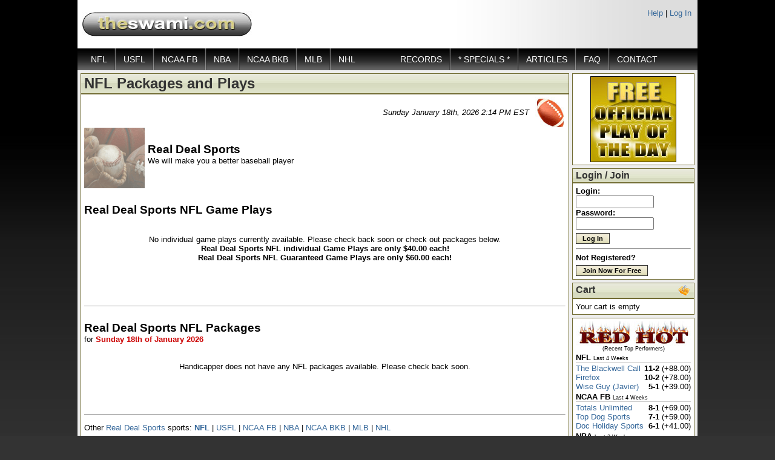

--- FILE ---
content_type: text/html
request_url: https://www.theswami.com/pages/buypick.php?hid=1819&cid=1
body_size: 8175
content:











<!DOCTYPE html PUBLIC "-//W3C//DTD XHTML 1.0 Transitional//EN" "http://www.w3.org/TR/xhtml1/DTD/xhtml1-transitional.dtd">
<html xmlns="http://www.w3.org/1999/xhtml">
<head>
<meta http-equiv="Content-Type" content="text/html; charset=utf-8" />
<link href="/css/global.css" rel="stylesheet" type="text/css" />
<link href="/css/jquery-ui/smoothness/jquery-ui-1.7.2.custom.css" rel="stylesheet" type="text/css" />	
<title>Plays and Packages by Category and Handicapper</title>
<!-- Load most recent version of jquery 1.x -->
<!--script type="text/javascript" src="https://ajax.googleapis.com/ajax/libs/jquery/1/jquery.min.js"></script-->
<script type="text/javascript" src="https://ajax.googleapis.com/ajax/libs/jquery/1.3.2/jquery.min.js"></script> 
<script type="text/javascript" src="https://ajax.googleapis.com/ajax/libs/jqueryui/1.7.2/jquery-ui.min.js"></script>
<script type="text/javascript" src="/scripts/qtip/jquery.qtip-1.0.0-rc3.min.js"></script>
<script>
if ((typeof jQuery != 'undefined') && (typeof jQuery.fn.dialog != 'undefined')) {

$(document).ready(function(){
	$("#ajaxWin").dialog({
	autoOpen: false,
	modal: true,
	height: 200,
	width: 350,
	resizable: false,
	draggable: false,
	buttons: { "Ok": function() { $(this).dialog("close"); } }
	});

	$("input[name=submitpackagepurchaseXXX]").click(function(e) {
		e.preventDefault();   

		var thebutton = $(this);	

		$.ajax({	
		type: "POST",
		url: "/ajax/cartaction.php",
		data: 'mpkgid='+encodeURIComponent(thebutton.attr("id").substr(3)),	
		dataType: 'json',	// expecting json
		beforeSend: function(x){$("#ajaxWin").html('<div style="margin: 20px auto; text-align: center;"><img src="/images/ajax_loader_sm.gif" width="16" height="16" border="0"> Adding Item to Cart</div>').dialog('open');},	// showing the loading gif
		success: function(msg){
	
			if(parseInt(msg.status)!=1)
			{
				$("#ajaxWin").html('<div style="margin: 20px auto; text-align: center;">Error Adding Item To Cart<br />' + msg.errorstr + '</div>');
				return false;	
			}
			else
			{
				var tmpcnt = ($('#cart_package_count').html()-0) > 0 ? ($('#cart_package_count').html() -0) : 0;
				var tmpprice = ($('#ppa_'+thebutton.attr("id").substr(3)).html()-0) > 0 ? ($('#ppa_'+thebutton.attr("id").substr(3)).html() -0) : 0;
				var tmptot = ($('#cart_total').html()-0) > 0 ? ($('#cart_total').html() -0) : 0;
				if ($('#cart_details').html().indexOf('Your cart is empty') >= 0) { 
					var tmphtml = '';
					tmphtml += '<div style="width: 115px; float: left;">Packages in cart:</div><div style="width: 70px; float: right; text-align: right;"><span id="cart_package_count">'+1+'</span></div><br style="clear: both"/>';
					tmphtml += '<div style="width: 115px; float: left;">Plays in cart:</div><div style="width: 70px; float: right; text-align: right;"><span id="cart_pick_count">0</span></div><br style="clear: both"/>';
					tmphtml += '<div style="width: 115px; float: left;">Total:</div><div style="width: 70px; float: right; text-align: right;">$<span id="cart_total">'+tmpprice+'</span></div><br style="clear: both"/>';
					tmphtml += '<div align="center" style="text-align: center;"><input type="button" value="View Cart" class="sysbuttonsm" onclick="window.location=\'/pages/cart.php\'"/></div>';
					$('#cart_details').html(tmphtml);
				} else { 
					$('#cart_package_count').html(tmpcnt + 1);
					$('#cart_total').html(Number(tmptot + tmpprice).toFixed(2));
				}
				
				thebutton.unbind('click');
				thebutton.bind('click', function(){return false;});
				if (thebutton.hasClass('purchasebutton')) thebutton.removeClass('purchasebutton');
				thebutton.addClass('sysbutton');
				thebutton.val('Package In Cart');
				$("#ajaxWin").html('<div style="margin: 20px auto; text-align: center;">Item Added to Cart Successfully</div>');
				//$("#ajaxWin").dialog('close');	
			}
	
	
		},
		error: function() {
			window.location("/pages/buypickitem.php?mpkgid="+thebutton.attr("id").substr(3)); //mpkgid[]
		}
		});

	});
	//$("#form_games").submit(function(e) {
	$("#form_games input[name=submitgamepurchaseXXX]").click(function(e) {
		e.preventDefault();   

		var thebutton = $(this);	

		$.ajax({	
		type: "POST",
		url: "/ajax/cartaction.php",
		data: 'pid='+encodeURIComponent(thebutton.attr("id").substr(3)),	
		dataType: 'json',	// expecting json
		beforeSend: function(x){$("#ajaxWin").html('<div style="margin: 20px auto; text-align: center;"><img src="/images/ajax_loader_sm.gif" width="16" height="16" border="0"> Adding Item to Cart</div>').dialog('open');},	// showing the loading gif
		success: function(msg){
	
			if(parseInt(msg.status)!=1)
			{
				$("#ajaxWin").html('<div style="margin: 20px auto; text-align: center;">Error Adding Item To Cart<br />' + msg.errorstr + '</div>');
				return false;	
			}
			else
			{
				var tmpcnt = ($('#cart_pick_count').html()-0) > 0 ? ($('#cart_pick_count').html() -0) : 0;
				var tmpprice = ($('#hc_pick_price').html()-0) > 0 ? ($('#hc_pick_price').html() -0) : 0;
				var tmptot = ($('#cart_total').html()-0) > 0 ? ($('#cart_total').html() -0) : 0;
				if ($('#cart_details').html().indexOf('Your cart is empty') >= 0) { 
					var tmphtml = '';
					tmphtml += '<div style="width: 115px; float: left;">Packages in cart:</div><div style="width: 70px; float: right; text-align: right;"><span id="cart_package_count">0</span></div><br style="clear: both"/>';
					tmphtml += '<div style="width: 115px; float: left;">Plays in cart:</div><div style="width: 70px; float: right; text-align: right;"><span id="cart_pick_count">'+1+'</span></div><br style="clear: both"/>';
					tmphtml += '<div style="width: 115px; float: left;">Total:</div><div style="width: 70px; float: right; text-align: right;">$<span id="cart_total">'+tmpprice+'</span></div><br style="clear: both"/>';
					tmphtml += '<div align="center" style="text-align: center;"><input type="button" value="View Cart" class="sysbuttonsm" onclick="window.location=\'/pages/cart.php\'"/></div>';
					$('#cart_details').html(tmphtml);
				} else { 
					$('#cart_pick_count').html(tmpcnt + 1);
					$('#cart_total').html(Number(tmptot + tmpprice).toFixed(2));
				}
				
				thebutton.unbind('click');
				thebutton.bind('click', function(){return false;});
				//thebutton.parent().replaceWith('&nbsp;')
				if (thebutton.hasClass('purchasebutton')) thebutton.removeClass('purchasebutton');
				thebutton.addClass('sysbutton');
				thebutton.val('Play In Cart');
				$("#ajaxWin").html('<div style="margin: 20px auto; text-align: center;">Item Added to Cart Successfully</div>');
				//$("#ajaxWin").dialog('close');	
			}
	
	
		},
		error: function() {
			window.location("/pages/buypickitem.php?pid="+thebutton.attr("id").substr(3)); //pid[]
		}
		});

	});
	
	$("form[name=form_packages]").submit(function() { //form.form_packages_add
		//e.preventDefault();   
	try {
		var pkgID = $("input[name=mpkgid]", this).val();   
		var thebutton = $("input[name=submitpackagepurchase]", this);
		thebutton.fadeTo(500, 0.3);	
		//thebutton.after('<img src="/images/ajax_loader_sm.gif" width="16" height="16" border="0">');
		var btntil = $('<img src="/images/ajax_loader_sm.gif" width="16" height="16" border="0">').insertAfter(thebutton);
		//var thebuttonclone = $(this).clone(true); //$('<div>').append( this.clone(true) ).html(); //$(this).clone(true);
		//thebutton.replaceWith('<img src="/images/ajax_loader_sm.gif" width="16" height="16" border="0">')
			
		//beforeSend: function(x){$("#ajaxWin").html('<div style="margin: 20px auto; text-align: center;"><img src="/images/ajax_loader_sm.gif" width="16" height="16" border="0"> Adding Item to Cart</div>').dialog('open');},	// showing the loading gif
		$.ajax({	
		type: "POST",
		url: "/ajax/cartaction.php",
		data: 'mpkgid='+encodeURIComponent(pkgID),	
		dataType: 'json',	// expecting json
		success: function(msg){ 
	
			try {
			
				if(parseInt(msg.status)==-1)
				{
					$("#ajaxWin").html('<div style="margin: 20px auto; text-align: center;">Error Adding Item To Cart<br />' + msg.errorstr + '</div>').dialog('open');
					//thebutton.next().remove();
					btntil.remove();
					thebutton.fadeTo(500, 1.0);	
					return false;	
				}
				else
				{
					if (parseInt(msg.status)==1) 
					{ 
						//var tmpprice = ($('#ppa_'+thebutton.attr("id").substr(3)).html()-0) > 0 ? ($('#ppa_'+thebutton.attr("id").substr(3)).html() -0) : 0;
						if ($('#cart_details') && $('#cart_details').html().indexOf('Your cart is empty') >= 0) { 
							var tmpprice = (msg.price-0) > 0 ? (msg.price -0) : 0;
							var tmphtml = '';
							tmphtml += '<div style="width: 115px; float: left;">Packages in cart:</div><div style="width: 70px; float: right; text-align: right;"><span id="cart_package_count">'+1+'</span></div><br style="clear: both"/>';
							tmphtml += '<div style="width: 115px; float: left;">Plays in cart:</div><div style="width: 70px; float: right; text-align: right;"><span id="cart_pick_count">0</span></div><br style="clear: both"/>';
							tmphtml += '<div style="width: 115px; float: left;">Total:</div><div style="width: 70px; float: right; text-align: right;">$<span id="cart_total">'+Number(tmpprice).toFixed(2)+'</span></div><br style="clear: both"/>';
							tmphtml += '<div align="center" style="text-align: center;"><input type="button" value="View Cart" class="sysbuttonsm" onclick="window.location=\'/pages/cart.php\'"/></div>';
							$('#cart_details').html(tmphtml);
						} else { 
							var tmpcnt = ($('#cart_package_count').html()-0) > 0 ? ($('#cart_package_count').html() -0) : 0;
							var tmpprice = (msg.price-0) > 0 ? (msg.price -0) : 0;
							var tmptot = ($('#cart_total').html()-0) > 0 ? ($('#cart_total').html() -0) : 0;
							$('#cart_package_count').html(tmpcnt + 1);
							$('#cart_total').html(Number(tmptot + tmpprice).toFixed(2));
						}
					}
					
					//thebutton.next().remove();
					btntil.remove();
					thebutton.unbind('click');
					thebutton.bind('click', function(){window.location='/pages/cart.php';return false;});
					//thebutton.parent().replaceWith('&nbsp;')
					if (thebutton.hasClass('purchasebutton')) thebutton.removeClass('purchasebutton');
					thebutton.addClass('sysbutton');
					thebutton.val('Package Added - Click To View Cart');
					thebutton.fadeTo(500, 1.0);	
					//$("#ajaxWin").html('<div style="margin: 20px auto; text-align: center;">Item Added to Cart Successfully</div>');
					//$("#ajaxWin").dialog('close');	
				}
	
			}  catch(err) {
				alert('An error occurred but the item is in your cart.\nPlease report this error.');
			}

		},
		error: function() { 
			alert('A call error occurred.\nPlease check if item is in your cart.\nPlease report this error.');
			window.location("/pages/buypickitem.php?mpkgid="+pkgID); //pid[]
		}
		});
		return false;
	}  catch(err) {
		alert('An submission error occurred.\nPlease report this error.');
		window.location("/pages/buypickitem.php?mpkgid="+pkgID); //pid[]
	}
	});

	$("#form_games .submitgamepurchasecontainer").css('display', 'block');
	$("#form_games input[name=submitgamepurchase]").click(function(e) {
		e.preventDefault();   
	try {
		var thebutton = $(this);
		thebutton.fadeTo(500, 0.3);	
		var btntil = $('<img src="/images/ajax_loader_sm.gif" width="16" height="16" border="0">').insertAfter(thebutton);
		var gty = '';
		if (thebutton.attr("id").substr(0,3) == 'gpg') gty = '&pgty=1';
			
		//beforeSend: function(x){$("#ajaxWin").html('<div style="margin: 20px auto; text-align: center;"><img src="/images/ajax_loader_sm.gif" width="16" height="16" border="0"> Adding Item to Cart</div>').dialog('open');},	// showing the loading gif
		$.ajax({	
		type: "POST",
		url: "/ajax/cartaction.php",
		data: 'pid='+encodeURIComponent(thebutton.attr("id").substr(4))+gty,	
		dataType: 'json',	// expecting json
		success: function(msg){
	
			try {

				if (parseInt(msg.status)==-1)
				{
					$("#ajaxWin").html('<div style="margin: 20px auto; text-align: center;">Error Adding Item To Cart<br />' + msg.errorstr + '</div>').dialog('open');
					//thebutton.next().remove();
					btntil.remove();
					thebutton.fadeTo(500, 1.0);	
					return false;	
				}
				else
				{
					if (parseInt(msg.status)==1) 
					{ 
						//var tmpprice = ($('#hc_pick_price').html()-0) > 0 ? ($('#hc_pick_price').html() -0) : 0;
						if ($('#cart_details').html().indexOf('Your cart is empty') >= 0) { 
							var tmpprice = (msg.price-0) > 0 ? (msg.price -0) : 0;
							var tmphtml = '';
							tmphtml += '<div style="width: 115px; float: left;">Packages in cart:</div><div style="width: 70px; float: right; text-align: right;"><span id="cart_package_count">0</span></div><br style="clear: both"/>';
							tmphtml += '<div style="width: 115px; float: left;">Plays in cart:</div><div style="width: 70px; float: right; text-align: right;"><span id="cart_pick_count">'+1+'</span></div><br style="clear: both"/>';
							tmphtml += '<div style="width: 115px; float: left;">Total:</div><div style="width: 70px; float: right; text-align: right;">$<span id="cart_total">'+Number(tmpprice).toFixed(2)+'</span></div><br style="clear: both"/>';
							tmphtml += '<div align="center" style="text-align: center;"><input type="button" value="View Cart" class="sysbuttonsm" onclick="window.location=\'/pages/cart.php\'"/></div>';
							$('#cart_details').html(tmphtml);
						} else { 
							var tmpcnt = ($('#cart_pick_count').html()-0) > 0 ? ($('#cart_pick_count').html() -0) : 0;
							var tmpprice = (msg.price-0) > 0 ? (msg.price -0) : 0;
							var tmptot = ($('#cart_total').html()-0) > 0 ? ($('#cart_total').html() -0) : 0;
							$('#cart_pick_count').html(tmpcnt + 1);
							$('#cart_total').html(Number(tmptot + tmpprice).toFixed(2));
						}
					}
					
					//thebutton.next().remove();
					btntil.remove();
					if (thebutton.attr("id").substr(0,3) == 'gpg')
						$('#gpr_'+thebutton.attr("id").substr(4)).remove();
					else
						$('#gpg_'+thebutton.attr("id").substr(4)).remove();
					thebutton.unbind('click');
					thebutton.bind('click', function(){window.location='/pages/cart.php';return false;});
					if (thebutton.hasClass('purchasebutton')) thebutton.removeClass('purchasebutton');
					thebutton.addClass('sysbutton');
					thebutton.val('Play Added - Click To View Cart');
					thebutton.fadeTo(500, 1.0);	
					//$("#ajaxWin").html('<div style="margin: 20px auto; text-align: center;">Item Added to Cart Successfully</div>');
					//$("#ajaxWin").dialog('close');	
				}
	
			}  catch(err) {
				alert('An error occurred but the item is in your cart.\nPlease report this error.');
			}

		},
		error: function() {
			alert('A call error occurred.\nPlease check if item is in your cart.\nPlease report this error.');
			if (thebutton.attr("id").substr(0,3) == 'gpg') gty = '&pgty=1';
			window.location("/pages/buypickitem.php?pid="+thebutton.attr("id").substr(4)+gty); //pid[]
		}
		});
		return false;
	}  catch(err) {
		alert('An submission error occurred.\nPlease report this error.');
		if (thebutton.attr("id").substr(0,3) == 'gpg') gty = '&pgty=1';
		window.location("/pages/buypickitem.php?pid="+thebutton.attr("id").substr(4)+gty); //pid[]
	}
	});
	
	$('.iwhybuytbr').qtip({
	   content: 'Purchase this play and it will be released to you at exactly the time and date shown. This play will not show in your released plays list until this time and date. To view your released plays: Go to `My Account` and then `Todays Purchased Plays`.',
	   show: 'mouseover',
	   hide: 'mouseout',
	   style: { 
		name: 'cream' // Inherit from preset style
	   }   
	})
	
});
} //jquery exists
</script>
</head>
<body>
<table width="1024" border="0" cellspacing="0" cellpadding="0" style="margin: 0px auto;">
	<tr style="display: none;">
		<td style="background: #4671fd url(/images/site1-1_02.jpg) top left repeat-x">
			&nbsp;
		</td>
	</tr>
	<tr>
		<td height="80" bgcolor="#FFFFFF" style="background: #FFFFFF url(/images/gradbarticker.jpg) repeat-y scroll right top">
			<table width="100%" border="0" cellspacing="0" cellpadding="0">
				<tr>
					<td width="295">
					<a href="/pages/home.php"><img src="/images/site1-1_09.jpg" width="295" height="60" alt="" border="0" /></a>
					</td>
					<td>&nbsp;</td>
					<td width="550">
					<div style="width: 530px; text-align: right; font-size: 10pt; line-height: 12pt; margin: 2px 10px;">
												<a href="/pages/aboutus.php">Help</a> | <a href="/login.php">Log In</a>
											</div>
					<!--<img src="/images/site1-1_11.jpg" width="566" height="60" alt="" style="float: right;"><br style="clear:both;" />-->
										<div style="width: 530px; height: 35px; border: none; background: transparent; color: #FFFFFF; text-align: center; font-size: 16pt; line-height: 26pt; margin: 0px 10px;">&nbsp;</div>
										</td>
				</tr>
			</table>
 		</td>
	</tr>
</table>
<script>
/*
if (typeof jQuery != 'undefined'){
script = document.createElement('script');
script.type = 'text/javascript';
script.src = 'https://ajax.googleapis.com/ajax/libs/jquery/1.4.2/jquery.min.js';
document.getElementsByTagName('head')[0].addChild(script);
}
*/
</script>
<script>
var site_hc_array = new Array();
site_hc_array.push({ hid: 1840, name: '5-on-5 Sports'});
site_hc_array.push({ hid: 58, name: '70% Computer Plays'});
site_hc_array.push({ hid: 79, name: 'Action Jackson Sports'});
site_hc_array.push({ hid: 18, name: 'Advantage Sports'});
site_hc_array.push({ hid: 1461, name: 'All Star Sports'});
site_hc_array.push({ hid: 2, name: 'Alleghenies Analysis (Donn Wagner)'});
site_hc_array.push({ hid: 82, name: 'BB Documented Plays'});
site_hc_array.push({ hid: 1600, name: 'Big John Lattimere (BIG 12 Expert)/KC  NFL REPORT'});
site_hc_array.push({ hid: 331, name: 'Big Play Power Consensus'});
site_hc_array.push({ hid: 1679, name: 'Blue Book Sports'});
site_hc_array.push({ hid: 67, name: 'Blue Ribbon Sports'});
site_hc_array.push({ hid: 64, name: 'Bo&#039;s Cager Line'});
site_hc_array.push({ hid: 947, name: 'Brian Bitler'});
site_hc_array.push({ hid: 1181, name: 'Centaur Sports'});
site_hc_array.push({ hid: 63, name: 'Chris Moss&#039; One on One Sports'});
site_hc_array.push({ hid: 1011, name: 'Coaches&#039; Consensus'});
site_hc_array.push({ hid: 1015, name: 'Court Justice'});
site_hc_array.push({ hid: 53, name: 'Courtside Junky Sports'});
site_hc_array.push({ hid: 1870, name: 'Dionne D&#039; Amico'});
site_hc_array.push({ hid: 748, name: 'Doc Holiday Sports'});
site_hc_array.push({ hid: 38, name: 'Doc Westwood&#039;s Sports Insight'});
site_hc_array.push({ hid: 597, name: 'Donn Wagner&#039;s Grand Slam Club'});
site_hc_array.push({ hid: 45, name: 'Donn Wagner&#039;s Late Slammers'});
site_hc_array.push({ hid: 74, name: 'Dr. Calhoun'});
site_hc_array.push({ hid: 834, name: 'EA Sargent Sports'});
site_hc_array.push({ hid: 1836, name: 'Face-Off Sports'});
site_hc_array.push({ hid: 430, name: 'Firefox'});
site_hc_array.push({ hid: 1110, name: 'FIVE-IN-WON SPORTS'});
site_hc_array.push({ hid: 1575, name: 'French Pastry'});
site_hc_array.push({ hid: 583, name: 'FULL COURT PRESS'});
site_hc_array.push({ hid: 80, name: 'Gamblin&#039; Gator Sports'});
site_hc_array.push({ hid: 44, name: 'Garry Costley&#039;s Coaching Trends'});
site_hc_array.push({ hid: 76, name: 'Goalrim/Goalpost'});
site_hc_array.push({ hid: 1794, name: 'Golden Rim Sports'});
site_hc_array.push({ hid: 258, name: 'Gridiron Sports Advantage'});
site_hc_array.push({ hid: 1699, name: 'Guru Sports'});
site_hc_array.push({ hid: 78, name: 'Hardball Technology'});
site_hc_array.push({ hid: 1795, name: 'Hoop Insights'});
site_hc_array.push({ hid: 432, name: 'Inside The Puck Line'});
site_hc_array.push({ hid: 103, name: 'J B&#039;s PA Connection'});
site_hc_array.push({ hid: 1858, name: 'Joe D&#039;Amico'});
site_hc_array.push({ hid: 1492, name: 'Joe Dallao&#039;s Sports Report'});
site_hc_array.push({ hid: 60, name: 'King of the Court'});
site_hc_array.push({ hid: 1844, name: 'Line Buster Sports'});
site_hc_array.push({ hid: 1872, name: 'Lords of the Ice'});
site_hc_array.push({ hid: 1540, name: 'Lou Lacerda Sports (LL SPORTS)'});
site_hc_array.push({ hid: 802, name: 'Louisville Slugger'});
site_hc_array.push({ hid: 1171, name: 'Mastermind Sports'});
site_hc_array.push({ hid: 40, name: 'Michael Trapp'});
site_hc_array.push({ hid: 1614, name: 'Mikey Balhan Sports'});
site_hc_array.push({ hid: 52, name: 'Money Makers Sports (Jimmy Rogers)'});
site_hc_array.push({ hid: 65, name: 'Mr. East'});
site_hc_array.push({ hid: 99, name: 'Mr. Pockets'});
site_hc_array.push({ hid: 1841, name: 'Net Jammer Sports'});
site_hc_array.push({ hid: 1621, name: 'Net Profits Sports'});
site_hc_array.push({ hid: 277, name: 'Noble Technology'});
site_hc_array.push({ hid: 1820, name: 'Oddsbreakers'});
site_hc_array.push({ hid: 663, name: 'On The Mark'});
site_hc_array.push({ hid: 42, name: 'Pay Day Sports'});
site_hc_array.push({ hid: 70, name: 'Philadelphia Joe'});
site_hc_array.push({ hid: 992, name: 'Power Plays'});
site_hc_array.push({ hid: 653, name: 'Predictable Patterns'});
site_hc_array.push({ hid: 1108, name: 'Pro Elite Sports'});
site_hc_array.push({ hid: 598, name: 'RBI Sports'});
site_hc_array.push({ hid: 1819, name: 'Real Deal Sports'});
site_hc_array.push({ hid: 608, name: 'Roc Sheridan'});
site_hc_array.push({ hid: 41, name: 'Rocketman Sports'});
site_hc_array.push({ hid: 1264, name: 'ROD (STICK)  STICKLER'});
site_hc_array.push({ hid: 278, name: 'Scoop Davis&#039; Sports Scoop'});
site_hc_array.push({ hid: 903, name: 'Side Action Sports'});
site_hc_array.push({ hid: 57, name: 'Silky Sullivan'});
site_hc_array.push({ hid: 1587, name: 'Slider Sports'});
site_hc_array.push({ hid: 69, name: 'Smart Betting Systems'});
site_hc_array.push({ hid: 1270, name: 'Sports Dimensions'});
site_hc_array.push({ hid: 861, name: 'Sports Formula Plus (Alex Simi)'});
site_hc_array.push({ hid: 1678, name: 'Stat Tracker Sports'});
site_hc_array.push({ hid: 702, name: 'SWAMI XX&#039;s Computer Plays'});
site_hc_array.push({ hid: 37, name: 'Swiss Chocolate Sports'});
site_hc_array.push({ hid: 84, name: 'T. W. Herri Sports'});
site_hc_array.push({ hid: 89, name: 'THE  CARDINAL  TEAM'});
site_hc_array.push({ hid: 1505, name: 'The &#039;R&#039; Factor'});
site_hc_array.push({ hid: 610, name: 'The Analyzer'});
site_hc_array.push({ hid: 336, name: 'The Blackwell Call'});
site_hc_array.push({ hid: 56, name: 'The Call'});
site_hc_array.push({ hid: 104, name: 'The Diamond Play'});
site_hc_array.push({ hid: 1260, name: 'THE DIFFERENCE'});
site_hc_array.push({ hid: 1094, name: 'The Grid Zone'});
site_hc_array.push({ hid: 459, name: 'The Human Factor'});
site_hc_array.push({ hid: 1574, name: 'The Ice Man'});
site_hc_array.push({ hid: 59, name: 'The Insiders'});
site_hc_array.push({ hid: 48, name: 'The Killer Move'});
site_hc_array.push({ hid: 101, name: 'The Play'});
site_hc_array.push({ hid: 757, name: 'The Professional (Winston DeMonte)'});
site_hc_array.push({ hid: 1781, name: 'The Scoring Edge'});
site_hc_array.push({ hid: 83, name: 'The Stat Report'});
site_hc_array.push({ hid: 1343, name: 'The Strike Zone'});
site_hc_array.push({ hid: 429, name: 'The Terrier'});
site_hc_array.push({ hid: 50, name: 'The Ticket'});
site_hc_array.push({ hid: 102, name: 'The Wallace Report'});
site_hc_array.push({ hid: 88, name: 'The Winning Touch (Pierro Masci)'});
site_hc_array.push({ hid: 43, name: 'The Wright Side (I.M. Wright)'});
site_hc_array.push({ hid: 12, name: 'The Z Play'});
site_hc_array.push({ hid: 830, name: 'Tom Franklin&#039;s SPORTSMASTERS'});
site_hc_array.push({ hid: 93, name: 'Tom Law&#039;s Longball Sports'});
site_hc_array.push({ hid: 865, name: 'Top Dog Sports'});
site_hc_array.push({ hid: 62, name: 'Total Pleasure'});
site_hc_array.push({ hid: 49, name: 'Total Sports Solutions'});
site_hc_array.push({ hid: 86, name: 'Totals Unlimited'});
site_hc_array.push({ hid: 266, name: 'Tri Lambda'});
site_hc_array.push({ hid: 100, name: 'Umpire&#039;s Call'});
site_hc_array.push({ hid: 85, name: 'Underdog Sports'});
site_hc_array.push({ hid: 73, name: 'Wild Kat Marsh'});
site_hc_array.push({ hid: 87, name: 'Wilson&#039;s Winners'});
site_hc_array.push({ hid: 72, name: 'Wise Guy (Javier)'});
</script> 
<script type="text/javascript" src="/scripts/jquery.hc_listbox.js"></script>
<style>
.hc_listbox_container {
	font-family:Arial, Helvetica, sans-serif;
	font-size:8pt;
	width: 520px;
	border: 1px solid #CCCCCC;
	position:absolute;
	background:#FFF url(/images/hc_listbox_bkg.jpg) repeat-x bottom left;
	line-height:14px;
	min-height: 200px;
	cursor: pointer;
	z-index:500;
}

.hc_listbox_container h1{
	margin: 10px 20px 10px 20px;
	text-align: center;
	font-size:10pt;
	line-height:18px;
	display: none;
}

.hc_listbox_container a{
	text-decoration:none;
}

.hc_listbox_column{
	width: 160px;
	padding:5px;
	float:left;
}

.hc_listbox_column img{
	width: 14px;
	height: 14px;
	float:left;
	margin: 0 5px 0 0;
}
.hc_listbox_column a{
	text-decoration:none;
	line-height:14px;
	border-bottom:1px dotted #CECECE;
	display:block;
}
.hc_listbox_column a:hover{
	color: #000000;
	text-decoration: underline;
	background-color:#DDDDDD;
}
.hc_listbox_close{
	width:10px;
	height:10px;
	float:right;
	clear:both;
	position: relative;
	top:0;
	right:0;
	cursor: pointer;
}
</style>
<div id="main-navigation1" class="contain-me clearfix">
<ul>
	<li class="main-navigation1-has-sub"><a href="/pages/maincat.php?cid=1">NFL</a>
		<ul>
			<li><a href="/pages/subcat_season_recaps.php?cid=1">Records</a></li>
			<li><a href="/pages/handicappers.php">Handicappers</a></li>
			<li><a href="/pages/maincat.php?cid=1">Selections</a></li>
		</ul>
	</li>
	<li class="main-navigation1-has-sub"><a href="/pages/maincat.php?cid=64">USFL</a>
		<ul>
			<li><a href="/pages/subcat_season_recaps.php?cid=64">Records</a></li>
			<li><a href="/pages/handicappers.php">Handicappers</a></li>
			<li><a href="/pages/maincat.php?cid=64">Selections</a></li>
		</ul>
	</li>
	<li class="main-navigation1-has-sub"><a href="/pages/maincat.php?cid=2">NCAA FB</a>
		<ul>
			<li><a href="/pages/subcat_season_recaps.php?cid=2">Records</a></li>
			<li><a href="/pages/handicappers.php">Handicappers</a></li>
			<li><a href="/pages/maincat.php?cid=2">Selections</a></li>
		</ul>
	</li>
	<li class="main-navigation1-has-sub"><a href="/pages/maincat.php?cid=4">NBA</a>
		<ul>
			<li><a href="/pages/subcat_season_recaps.php?cid=4">Records</a></li>
			<li><a href="/pages/handicappers.php">Handicappers</a></li>
			<li><a href="/pages/maincat.php?cid=4">Selections</a></li>
		</ul>
	</li>
	<li class="main-navigation1-has-sub"><a href="/pages/maincat.php?cid=8">NCAA BKB</a>
		<ul>
			<li><a href="/pages/subcat_season_recaps.php?cid=8">Records</a></li>
			<li><a href="/pages/handicappers.php">Handicappers</a></li>
			<li><a href="/pages/maincat.php?cid=8">Selections</a></li>
		</ul>
	</li>
	<li class="main-navigation1-has-sub"><a href="/pages/maincat.php?cid=16">MLB</a>
		<ul>
			<li><a href="/pages/subcat_season_recaps.php?cid=16">Records</a></li>
			<li><a href="/pages/handicappers.php">Handicappers</a></li>
			<li><a href="/pages/maincat.php?cid=16">Selections</a></li>
		</ul>
	</li>
	<li class="main-navigation1-has-sub main-navigation1-spacer50right"><a href="/pages/maincat.php?cid=32">NHL</a>
		<ul>
			<li><a href="/pages/subcat_season_recaps.php?cid=32">Records</a></li>
			<li><a href="/pages/handicappers.php">Handicappers</a></li>
			<li><a href="/pages/maincat.php?cid=32">Selections</a></li>
		</ul>
	</li>
		<li class="main-navigation1-has-sub"><a href="/pages/recaps.php">RECORDS</a>
		<ul>
			<li><a href="/pages/subcat_season_recaps.php?cid=1">NFL</a></li>
			<li><a href="/pages/subcat_season_recaps.php?cid=64">USFL</a></li>
			<li><a href="/pages/subcat_season_recaps.php?cid=2">NCAA FB</a></li>
			<li><a href="/pages/subcat_season_recaps.php?cid=4">NBA</a></li>
			<li><a href="/pages/subcat_season_recaps.php?cid=8">NCAA BKB</a></li>
			<li><a href="/pages/subcat_season_recaps.php?cid=16">MLB</a></li>
			<li><a href="/pages/subcat_season_recaps.php?cid=32">NHL</a></li>
		</ul>
	</li>
	<li><a href="/pages/specials.php">* SPECIALS *</a></li>
		<li class="main-navigation1-has-sub"><a href="/pages/articles.php">ARTICLES</a>
		<ul>
			<li><a href="/pages/articles.php">Updated<br/>Aug 22, 2023</a></li>
		</ul>
	</li>
		<li><a href="/pages/faq.php">FAQ</a></li>
	<li><a href="/pages/aboutus.php">CONTACT</a></li>
</ul>
</div>
<table width="1024" border="0" cellspacing="0" cellpadding="0" style="margin: 0px auto;">
	<tr>
		<td bgcolor="#EEEEEE" valign="top">
			<table width="100%" border="0" cellspacing="5" cellpadding="0">
				<tr>
										<td valign="top">

									<table width="100%" border="0" cellspacing="0" cellpadding="0" class="bigbox">
										<tr>
											<td class="bigbox_title">
												<strong>NFL Packages and Plays</strong>
											</td>
										</tr>
										<tr>
											<td valign="top" style="padding: 5px; height: 400px;">

<div id="ajaxWin" title="Cart Message"></div>

<div>
												<div style="float: right;"><img src="/images/cat_list_med_icon_NFL.jpg" width="50" height="50" style="border: none;" onerror="this.src='/images/spacer.gif'"/></div>
												<div style="float: right; margin-right: 10px; font-style: italic; line-height: 50px; height: 50px;">Sunday January 18th, 2026 2:14 PM EST</div>
</div>
<div style="clear: both;"></div>

<div id="hcbioBuyPickWrapper">
<div id="hcbioBuyPick">
<img style="float: left; margin-right: 5px;" src="/images/thumbmissing.gif" width="100" height="100" onerror="this.src='/images/spacer.gif'" border="0">
<span style="font-size: 14pt; font-weight: bold; display: block; padding-top:25px;">Real Deal Sports</span>
<span style="font-size: 10pt; display: block;">We will make you a better baseball player</span>
</div>
<div style="clear: both;"></div>
</div>

											<table width="100%" border="0" cellspacing="0" cellpadding="0" style="margin-top: 25px;">
												<tr>
													<td valign="top">
														<table border="0" cellpadding="0" cellspacing="0" width="100%"><tr>
														<td valign="top">
														<div style="font-size: 14pt; font-weight: bold;">Real Deal Sports NFL Game Plays</div>
														<div style="display: none;">
														Buy individual game plays for the next 30 days from Real Deal Sports.<br />
														Some plays may not be published yet. Check back daily for new plays.<br />
														If the game is hidden, consider buying one of the handicapper's packages.
														</div>
														<div style="margin-top: 30px; text-align: center;">
														No individual game plays currently available. Please check back soon or check out packages below.<br />
																												<strong>Real Deal Sports NFL individual Game Plays are only $40.00 each!</strong><br />
														<strong>Real Deal Sports NFL Guaranteed Game Plays are only $60.00 each!</strong>
																												</div>
															</td></tr></table>
													</td>
												</tr>
												<tr>
													<td align="center" colspan="2">
														<div style="margin: 20px auto 30px auto; text-align: center;">
														&nbsp;
														</div>
													</td>
												</tr>
											</table>
											<hr size="1" />

											<table width="100%" border="0" cellspacing="0" cellpadding="0" style="margin-top: 25px;">
												<tr>
													<td valign="top">
														<table border="0" cellpadding="0" cellspacing="0" width="100%"><tr>
														<td valign="top">
														<div style="font-size: 14pt; font-weight: bold;">Real Deal Sports NFL Packages</div>
														<div style="clear:both">for <strong class="nred">Sunday 18th of January 2026</strong></div>
														</td></tr></table>
													</td>
												</tr>
												<tr>
													<td align="center" height="30" colspan="2">&nbsp;</td>
												</tr>
												<tr>
													<td valign="top" align="center" colspan="2">
														Handicapper does not have any NFL packages available. Please check back soon.
													</td>
												</tr>
												<tr>
													<td align="center" colspan="2">
														<div style="margin: 20px auto 30px auto; text-align: center;">
														&nbsp;
														</div>
													</td>
												</tr>
											</table>
											<hr size="1" />


<p>Other <a href="hcrep_bio.php?hid=1819">Real Deal Sports</a> sports: 
<a href="buypick.php?hid=1819&cid=1"><strong>NFL</strong></a> | <a href="buypick.php?hid=1819&cid=64">USFL</a> | <a href="buypick.php?hid=1819&cid=2">NCAA FB</a> | <a href="buypick.php?hid=1819&cid=4">NBA</a> | <a href="buypick.php?hid=1819&cid=8">NCAA BKB</a> | <a href="buypick.php?hid=1819&cid=16">MLB</a> | <a href="buypick.php?hid=1819&cid=32">NHL</a></p>



												</td>
											</tr>
										</table>




					</td>
										<td id="rightbar" width="200" valign="top">
						<!--<img src="/images/logoanon.jpg" width="150" height="150" alt="" style="background-color: #FFFFFF; border: 1px solid #1a3487; margin-bottom: 5px;"><br />-->
						<table align="center" width="100%" border="0" cellspacing="0" cellpadding="5" class="sidebarbox" style="margin-bottom: 5px;">
						<tr>
							<td style="padding: 4px;" align="center">
								<a href="/pages/freepicks.php" title="Daily Free Play"><img src="/images/freeplays.jpg" width="140" height="140" border="0" alt="Daily Free Play" style="border: 1px solid #000000;" /></a>
							</td>
						</tr>
						</table>
											<table align="center" width="100%" border="0" cellspacing="0" cellpadding="5" class="sidebarbox" style="margin-bottom: 5px;">
						<tr>
							<td class="sidebarbox_title"><strong>Login / Join</strong></td>
						</tr>
						<tr>
							<td style="padding: 5px;">
								<form method="post" action="/login.php">
								<strong>Login:</strong><br />
								<input type="text" maxlength="255" size="14" name="login" /><br />
								<strong>Password:</strong><br />
								<input type="password" maxlength="255" size="14" name="password" /><br />
								<div style="margin: 5px 0px;">
									<input type="submit" value="Log In" name="submit" class="sysbuttonsm" />
								</div>
								</form>
								<hr />
								<div style="margin: 5px 0px;"><strong>Not Registered?</strong></div>
								<form method="post" action="/pages/register/register1.php">
								<div>
									<input type="submit" value="Join Now For Free" name="submit" class="sysbuttonsm" />
								</div>
								</form>
							</td>
						</tr>
						</table>
										
												<table align="center" width="100%" border="0" cellspacing="0" cellpadding="0" class="sidebarbox" style="margin-bottom: 5px;">
						<tr>
							<td class="sidebarbox_title"><img src="/images/cart.gif" width="22" height="20" alt="" style="float:right;" /><strong>Cart</strong></td>
						</tr>
						<tr>
							<td style="padding: 5px;">
							<div id="cart_details">
														Your cart is empty
														</div>
							</td>
						</tr>
						</table>
						
						<table align="center" width="100%" border="0" cellspacing="0" cellpadding="5" class="sidebarbox" style="margin-bottom: 5px;"><tr><td><div><img src="/images/redhot2.jpg" border="0" width="190" height="40"></div><div style="font-size: 7pt; text-align: center;">(Recent Top Performers)</div>
<div style="border-bottom: 1px solid #CCCCCC; margin-top: 2px; margin-bottom: 2px;"><strong>NFL</strong> <span style="font-size: 7pt;">Last 4 Weeks</span></div><div style="font-size: 100%;"><div style="float:left;"><a href="/pages/hcrep_bio.php?hid=336">The Blackwell Call</a></div><div style="float:right;"><strong>11-2</strong> (+88.00)</div><div style="clear: both;"></div></div><div style="font-size: 100%;"><div style="float:left;"><a href="/pages/hcrep_bio.php?hid=430">Firefox</a></div><div style="float:right;"><strong>10-2</strong> (+78.00)</div><div style="clear: both;"></div></div><div style="font-size: 100%;"><div style="float:left;"><a href="/pages/hcrep_bio.php?hid=72">Wise Guy (Javier)</a></div><div style="float:right;"><strong>5-1</strong> (+39.00)</div><div style="clear: both;"></div></div><div style="border-bottom: 1px solid #CCCCCC; margin-top: 2px; margin-bottom: 2px;"><strong>NCAA FB</strong> <span style="font-size: 7pt;">Last 4 Weeks</span></div><div style="font-size: 100%;"><div style="float:left;"><a href="/pages/hcrep_bio.php?hid=86">Totals Unlimited</a></div><div style="float:right;"><strong>8-1</strong> (+69.00)</div><div style="clear: both;"></div></div><div style="font-size: 100%;"><div style="float:left;"><a href="/pages/hcrep_bio.php?hid=865">Top Dog Sports</a></div><div style="float:right;"><strong>7-1</strong> (+59.00)</div><div style="clear: both;"></div></div><div style="font-size: 100%;"><div style="float:left;"><a href="/pages/hcrep_bio.php?hid=748">Doc Holiday Sports</a></div><div style="float:right;"><strong>6-1</strong> (+41.00)</div><div style="clear: both;"></div></div><div style="border-bottom: 1px solid #CCCCCC; margin-top: 2px; margin-bottom: 2px;"><strong>NBA</strong> <span style="font-size: 7pt;">Last 2 Weeks</span></div><div style="font-size: 100%;"><div style="float:left;"><a href="/pages/hcrep_bio.php?hid=72">Wise Guy (Javier)</a></div><div style="float:right;"><strong>5-0</strong> (+50.00)</div><div style="clear: both;"></div></div><div style="font-size: 100%;"><div style="float:left;"><a href="/pages/hcrep_bio.php?hid=53">Courtside Junky Sports</a></div><div style="float:right;"><strong>11-2</strong> (+88.00)</div><div style="clear: both;"></div></div><div style="font-size: 100%;"><div style="float:left;"><a href="/pages/hcrep_bio.php?hid=67">Blue Ribbon Sports</a></div><div style="float:right;"><strong>5-1</strong> (+39.00)</div><div style="clear: both;"></div></div><div style="border-bottom: 1px solid #CCCCCC; margin-top: 2px; margin-bottom: 2px;"><strong>NCAA BKB</strong> <span style="font-size: 7pt;">Last 2 Weeks</span></div><div style="font-size: 100%;"><div style="float:left;"><a href="/pages/hcrep_bio.php?hid=87">Wilson's Winners</a></div><div style="float:right;"><strong>8-1</strong> (+69.00)</div><div style="clear: both;"></div></div><div style="font-size: 100%;"><div style="float:left;"><a href="/pages/hcrep_bio.php?hid=57">Silky Sullivan</a></div><div style="float:right;"><strong>7-1</strong> (+59.00)</div><div style="clear: both;"></div></div><div style="font-size: 100%;"><div style="float:left;"><a href="/pages/hcrep_bio.php?hid=43">The Wright Side (I.M. Wright)</a></div><div style="float:right;"><strong>7-1</strong> (+59.00)</div><div style="clear: both;"></div></div><div style="border-bottom: 1px solid #CCCCCC; margin-top: 2px; margin-bottom: 2px;"><strong>NHL</strong> <span style="font-size: 7pt;">Last 2 Weeks</span></div><div style="font-size: 100%;"><div style="float:left;"><a href="/pages/hcrep_bio.php?hid=1679">Blue Book Sports</a></div><div style="float:right;"><strong>12-2</strong> (+99.00)</div><div style="clear: both;"></div></div><div style="font-size: 100%;"><div style="float:left;"><a href="/pages/hcrep_bio.php?hid=430">Firefox</a></div><div style="float:right;"><strong>11-3</strong> (+89.40)</div><div style="clear: both;"></div></div><div style="font-size: 100%;"><div style="float:left;"><a href="/pages/hcrep_bio.php?hid=1575">French Pastry</a></div><div style="float:right;"><strong>10-1</strong> (+89.20)</div><div style="clear: both;"></div></div></td></tr></table>

																							</td>
					
				</tr>
			</table>
		</td>
	</tr>
</table>
<div id="footerbar">
	<a href="/pages/freepicks.php"><strong>Free Picks</strong></a> |
	<a href="/pages/terms.php"><strong>Terms</strong></a> |
	<a href="/pages/privacy.php"><strong>Privacy</strong></a> |
	<a href="/pages/faq.php"><strong>FAQ</strong></a> |
	<a href="/pages/aboutus.php"><strong>About Us</strong></a> |
	<a href="/pages/aboutus.php"><strong>Contact</strong></a>
</div>
<div id="copyrightbar">
	<strong>Copyright 2019 The Swami Online</strong></div>

<p>&nbsp;</p>


<!-- Google tag (gtag.js) -->
<script async src="https://www.googletagmanager.com/gtag/js?id=G-QVWK7KTFXZ"></script>
<script>
  window.dataLayer = window.dataLayer || [];
  function gtag(){dataLayer.push(arguments);}
  gtag('js', new Date());

  gtag('config', 'G-QVWK7KTFXZ');
</script>

<!-- Meta Pixel Code -->
<script>
!function(f,b,e,v,n,t,s)
{if(f.fbq)return;n=f.fbq=function(){n.callMethod?
n.callMethod.apply(n,arguments):n.queue.push(arguments)};
if(!f._fbq)f._fbq=n;n.push=n;n.loaded=!0;n.version='2.0';
n.queue=[];t=b.createElement(e);t.async=!0;
t.src=v;s=b.getElementsByTagName(e)[0];
s.parentNode.insertBefore(t,s)}(window, document,'script',
'https://connect.facebook.net/en_US/fbevents.js');
fbq('init', '714422813110526');
fbq('track', 'PageView');
</script>
<noscript><img height="1" width="1" style="display:none"
src="https://www.facebook.com/tr?id=714422813110526&ev=PageView&noscript=1"
/></noscript>
<!-- End Meta Pixel Code --></body>
</html>


--- FILE ---
content_type: text/css
request_url: https://www.theswami.com/css/global.css
body_size: 5295
content:
/* 

site bkg: #333333
site links: #336699
subcatbar: #cccc99 bdr: #726d34   d4cda5
bigbox: #e9e9dc/#dfe3c9 bdr: #726d34

*/
body {
	margin-left: 0px;
	margin-top: 0px;
	margin-right: 0px;
	margin-bottom: 0px;
	font-family: Arial, Helvetica, sans-serif;
	font-size: 10pt;
	font-style: normal;
	font-weight: normal;
	font-variant: normal;
	text-transform: none;
	color: #000000;
	background: #333333 url(/images/page_bkg.jpg) repeat-x;
	/*
	background: #6699CC url(/images/page_bkg.jpg) repeat-x;
	background-image: url(/images/gradientmain.jpg);
	background-repeat:repeat-x;
	background-attachment: fixed;
	FILTERxxx: progid:DXImageTransform.Microsoft.Gradient(gradientType=0,startColorStr=#c4cbbc,endColorStr=#ffffff); 
	*/
}

.contain-me {
	width:1024px;
	margin:0px auto;
	position:relative;
}

A, A:visited, A:active {
	font-family: Arial, Helvetica, sans-serif;
	color: #336699;
	text-decoration: none;
}
A:hover {
	font-family: Arial, Helvetica, sans-serif;
	color: #336699;
	text-decoration: underline;
}

TD, INPUT {
	font-family: Arial, Helvetica, sans-serif;
	font-size: 10pt;
	font-style: normal;
	font-weight: normal;
	font-variant: normal;
	text-transform: none;
	color: #000000;
}

INPUT.sysbutton {
	cursor: pointer; border: 2px solid #996666; font-size: 10pt; font-weight: bold; color: #000000; background-color: #E9E9D1; padding: 2px 15px;
	cursor: pointer; border: 1px solid #333333; font-size: 10pt; font-weight: bold; color: #000000; background: #cccc99 url(/images/sysbutton_bkg.jpg) left top repeat-x; padding: 2px 15px;
}
INPUT.sysbuttonsm {
	cursor: pointer; border: 1px solid #996666; font-size: 8pt; font-weight: bold; color: #000000; background-color: #E9E9D1; padding: 2px 10px;
	cursor: pointer; border: 1px solid #333333; font-size: 8pt; font-weight: bold; color: #000000; background: #cccc99 url(/images/sysbutton_bkg.jpg) left top repeat-x; padding: 2px 10px;
}
INPUT.purchasebutton {
	cursor: pointer; border: 1px solid #333333; font-size: 10pt; font-weight: bold; color: #FFFFCC; background: #990000 url(/images/purchasebutton_bkg.jpg) left top repeat-x; padding: 2px 15px;
}
INPUT.hitextbox {
	font: 9pt Arial, Helvetica, sans-serif; color: #333333; background-color: #ffffee;
}

.ired {
	font: bold 10pt Arial, Helvetica, sans-serif; color: #993333;
}
.nred {
	font: bold 10pt Arial, Helvetica, sans-serif; color: #CC0000;
}

A.sysbutton, A.sysbutton:active, A.sysbutton:hover, A.sysbutton:visited {
	cursor: pointer; 
	border: 1px solid #333333; 
	font-size: 10pt; font-weight: bold; color: #000000; 
	background: #CCCC99 url(/images/sysbutton_bkg.jpg) left top repeat-x; 
	padding: 2px 15px;
	text-align: center;
	cursor: pointer;
	border: 1px solid #333333; 
	text-decoration: none;
}

A.sysbutton:hover {
	text-decoration: none;
}

A.sysbuttonsm, A.sysbuttonsm:active, A.sysbuttonsm:hover, A.sysbuttonsm:visited {
	cursor: pointer; 
	border: 1px solid #333333; 
	font-size: 8pt; font-weight: bold; color: #000000; 
	background: #CCCC99 url(/images/sysbutton_bkg.jpg) left top repeat-x; 
	padding: 2px 10px;
	text-align: center;
	cursor: pointer;
	border: 1px solid #333333; 
	text-decoration: none;
}

A.sysbuttonsm:hover {
	text-decoration: none;
}

A.purchasebutton, A.purchasebutton:active, A.purchasebutton:hover, A.purchasebutton:visited {
	cursor: pointer; 
	border: 1px solid #333333; 
	font-size: 10pt; font-weight: bold; color: #FFFFCC; 
	background: #990000 url(/images/purchasebutton_bkg.jpg) left top repeat-x; 
	padding: 2px 15px;
	text-align: center;
	cursor: pointer;
	border: 1px solid #000000; 
	text-decoration: none;
}

A.purchasebutton:hover {
	text-decoration: none;
}

.whitelink10pt, .whitelink10pt:visited, .whitelink10pt:active, .whitelink10pt:hover {
font-size: 10pt; padding-right: 10px; color:#FFFFFF; text-decoration: none;
}
.whitelink10pt:hover {
text-decoration: underline;
}
.whitelink12pt, .whitelink12pt:visited, .whitelink12pt:active, .whitelink12pt:hover {
font-size: 10pt; line-height:12pt; font-weight: bold; 
padding: 3px 5px 0px 5px; /*trbl*/
color:#FFFFFF; text-decoration: none; 
display: block;
}
.whitelink12pt:hover {
color:#caca95; text-decoration: none;
}

.blacklink10pt, .blacklink10pt:visited, .blacklink10pt:active, .blacklink10pt:hover {
font-size: 10pt; font-weight: bold; padding: 0px 20px; color:#000000; text-decoration: none;
}
.blacklink10pt:hover {
text-decoration: underline;
}

.whitelinktbl12pt, .whitelinktbl12pt:visited, .whitelinktbl12pt:active, .whitelinktbl12pt:hover {
font-size: 9pt; line-height:10pt; font-weight: bold; 
padding: 3px 5px 0px 5px; /*trbl*/
color:#FFFFFF; text-decoration: none; 
display: block;
}
.whitelinktbl12pt:hover {
color:#FFCC33; text-decoration: none;
}

ul.impnewslistitem {
margin-left: 15px;
padding-left: 15px;
list-style-position: outside;
}
ul.impnewslistitem li {
margin-bottom: 10px;
 word-wrap: break-word;       /* Internet Explorer 5.5+ (opt table-layout:fixed) use <wbr> in text for other browsers*/
}


/* liScroll style declarations */
.tickercontainer { /* the outer div with the black border */
border: 1px solid #000;
background: #ffffff; 
width: 530px; 
height: 27px; 
margin: 0 10px; 
padding: 0;
overflow: hidden; 
}
.tickercontainer .mask { /* that serves as a mask. so you get a sort of padding both left and right */
position: relative;
left: 10px;
top: 8px;
width: 510px;
overflow: hidden;
}
ul.newsticker { /* that's your list */
position: relative;
left: 510px;
font: bold 10px Verdana;
list-style-type: none;
margin: 0;
padding: 0;

}
ul.newsticker li {
float: left; /* important: display inline gives incorrect results when you check for elem's width */
margin: 0;
padding: 0;
background: #ffffff;
}
ul.newsticker a {
white-space: nowrap;
padding: 0;
color: #ff0000;
font: bold 10px Verdana;
margin: 0 50px 0 0;
} 
ul.newsticker span {
margin: 0 10px 0 0;
} 

/* **************** Main Menu ***************** */
#main-navigation1 ul,
#main-navigation1 li,
#main-navigation1 span,
#main-navigation1 a {
  margin: 0;
  padding: 0;
  position: relative;
}
#main-navigation1 {
  height: 36px;
  background: #141414;
  background:url([data-uri]) 100% 100%; 
  background: #104157 none no-repeat scroll 0 0; 
  background: #000000 url([data-uri])  100% 100%;
  border-bottom: none;
  z-index:200;
  /*http://www.base64-image.de/*/
}
#main-navigation1:after,
#main-navigation1 ul:after {
  content: '';
  display: block;
  clear: both;
}
#main-navigation1 a, #main-navigation1 a:link, #main-navigation1 a:active, #main-navigation1 a:visited, #main-navigation1 a:hover {
  background: #141414;
  background: url([data-uri]) 100% 100%; 
  background: #104157 none no-repeat scroll 0 0; 
  background: transparent none no-repeat scroll 0 0; 
  color: #ffffff;
  display: inline-block;
  font-size: 14px;
  font-weight: normal;
  line-height: 36px;
  padding: 0 12px;
  text-decoration: none;
  border: none;
}
#main-navigation1 ul {
  list-style: none;
}
#main-navigation1 > ul {
  float: left;
}
#main-navigation1 > ul > li {
	padding-right:3px; /* comensate for 3px divider */
	float: left;
	background: transparent url([data-uri]) no-repeat scroll top right;
	/*blue divider bar*/
	background: transparent url([data-uri]) no-repeat scroll top right;
}
#main-navigation1 > ul > li:hover:after { /* triangle */
  content: '';
  display: block;
  width: 0;
  height: 0;
  position: absolute;
  left: 50%;
  bottom: 0;
  border-left: 10px solid transparent;
  border-right: 10px solid transparent;
  border-bottom: 10px solid #DDDDDD;
  margin-left: -10px;
  margin-left: -13px; /* comensate for 20px triangle (10) and 3px divider */
}
#main-navigation1 > ul > li:first-child {
  margin-left: 10px; 
}
#main-navigation1 > ul > li:first-child:hover:after {
  margin-left: -10px; /* comensate for 10px margin (5) and 3px divider = 8 (added 2 bc it was still off)*/
}
#main-navigation1 > ul > li:last-child { /* IE no last-child */
  background: transparent none no-repeat scroll 0 0;
}
#main-navigation1 > ul > li+li+li+li+li+li+li+li+li+li+li+li { /* IE last-child */
  background: transparent none no-repeat scroll 0 0;
}
#main-navigation1 > ul > li:first-child > a {
}
#main-navigation1 > ul > li:last-child > a { /* IE no last-child */
}
#main-navigation1 > ul > li.main-navigation1-spacer50right { 
  background: transparent none no-repeat scroll 0 0;
  padding-right: 50px;
}
#main-navigation1 > ul > li.main-navigation1-spacer50right:hover:after {
  margin-left: -85px; /* comensate for 50px padding (25) and 20px triangle (10) = 35*/
}
#main-navigation1 > ul > li.main-navigation1-active a {
  color: #21376A;
  box-shadowx: inset 0 0 3px #000000;
  -moz-box-shadowx: inset 0 0 3px #000000;
  -webkit-box-shadowx: inset 0 0 3px #000000;
  background: #070707;
  background: url([data-uri]) 100% 100%; 
  background: #F9F9F9 none no-repeat scroll 0 0; 
}
#main-navigation1 > ul > li:hover > a {
  color: #000000;
  background: #070707;
  background: url([data-uri]) 100% 100%; 
  background: #F9F9F9 none no-repeat scroll 0 0; 
  box-shadowx: inset 0 0 3px #000000;
  -moz-box-shadowx: inset 0 0 3px #000000;
  -webkit-box-shadowx: inset 0 0 3px #000000;
}
#main-navigation1 > ul > li ul a {
  color: #333333;
}
#main-navigation1 .main-navigation1-has-sub {
  z-index: 201;
}
#main-navigation1 .main-navigation1-has-sub:hover > ul {
  display: block;
}
#main-navigation1 .main-navigation1-has-sub ul {
  display: none;
  position: absolute;
  width: 100px;
  top: 100%;
  left: 0;
  border: 1px solid #CCCCCC;
}
#main-navigation1 .main-navigation1-has-sub ul li {
  *margin-bottom: -1px;
}
#main-navigation1 .main-navigation1-has-sub ul li a {
  background: #FFFFFF;
  border-bottom: 1px solid #CCCCCC;
  filter: none;
  color: #333333;
  font-size: 11px;
  display: block;
  line-height: 15px;
  padding: 8px 15px;
}
#main-navigation1 li.main-navigation1-has-sub li.main-navigation1-has-sub>a {
  background: #FFFFFF url([data-uri]) no-repeat scroll top right;
}
#main-navigation1 .main-navigation1-has-sub ul li:hover a {
  background: #EEEEEE;
}
#main-navigation1 li.main-navigation1-has-sub li.main-navigation1-has-sub:hover>a {
  background: #EEEEEE url([data-uri]) no-repeat scroll top right;
}
#main-navigation1 .main-navigation1-has-sub .main-navigation1-has-sub:hover > ul {
  display: block;
}
#main-navigation1 .main-navigation1-has-sub .main-navigation1-has-sub ul {
  display: none;
  position: absolute;
  left: 100%;
  top: -1px; /* border compensate */ 
}
#main-navigation1 .main-navigation1-has-sub .main-navigation1-has-sub ul li a {
  background: #FFFFFF;
  color: #333333;
  border-bottom: 1px solid #CCCCCC;
}
#main-navigation1 .main-navigation1-has-sub .main-navigation1-has-sub ul li a:hover {
  background: #EEEEEE;
  color: #333333;
}
/* **************** End Main Menu ***************** */

#maincatbar {
	margin: 0px auto;
	background: #000000 url(/images/site1-1_12.jpg) top left repeat-x; 
	border-bottom: 2px solid #000000;
	width: 1024px;
}

#maincatbar_empty {
	margin: 0px auto;
	background: #000000 url(/images/site1-1_12.jpg) top left repeat-x; 
	border-bottom: 2px solid #000000;
	width: 1024px;
}

#subcatbar {
	margin: 0px auto;
	background: #cccc99 url(/images/site1-1_16.jpg) top left repeat-x; 
	border-bottom: 2px solid #948c34;
	border-bottom: 2px solid #726d34;
	width: 1024px;
}

#footerbar {
	margin: 0px auto;
	background: #FFFFFF; 
	border-top: 3px ridge #cccccc; 
	font-size: 10pt; 
	color: #333333; 
	text-align: center;
	line-height: 50px;
	padding: auto auto;
	width: 1024px;
	height: 50px;
}

#copyrightbar {
	margin: 0px auto;
	background: #e9e9dc url(/images/site1-1_31.jpg) top repeat-x; 
	border-top: 2px solid #726d34; border-bottom: 5px solid #000000; 
	font-size: 10pt;
	color: #333333;
	text-align: center; 
	line-height: 38px;
	padding: auto auto;
	width: 1024px;
	height: 38px;
}

.borderbox_std {
	background-color: #FFFFFF; 
	border: 1px solid #726d34;
}

.generic_title {
	background: #e9e9dc url(/images/site1-1_31.jpg) top repeat-x; 
	border: 1px solid #726d34; 
	font-size: 10pt; 
	color: #333333; 
	padding: 2px;
}

#homebox TD {
	background-color: #FFFFFF; 
	border: 1px solid #726d34;
	color: #000000; 
}

#homebox A, #homebox A:visited, #homebox A:active, #homebox A:hover {
font-size: 10pt; colorold: #d4cda5; color: #336699; text-decoration: none;
}
#homebox A:hover {
text-decoration: underline;
}

A.select_winner, A.select_winner:visited, A.select_winner:active {
}
A.select_winner:hover {
}

A.hc_ap_gamelist_link, A.hc_ap_gamelist_link:visited, A.hc_ap_gamelist_link:active {
}
A.hc_ap_gamelist_link:hover {
}

A.hc_ep_gamelist_link, A.hc_ep_gamelist_link:visited, A.hc_ep_gamelist_link:active {
}
A.hc_ep_gamelist_link:hover {
}

.sidebarbox {
	background-color: #FFFFFF; 
	border: 1px solid #726d34; 
}

.sidebarbox_title {
	background: #e9e9dc url(/images/site1-1_31.jpg) top repeat-x; 
	border-bottom: 2px solid #726d34; 
	font-size: 12pt; 
	color: #333333; 
	padding: 2px 5px;
}

.sidebar_advert {
	background-color: #FFFFFF; 
	border: 1px solid #726d34; 
}

.bigbox {
	background-color: #FFFFFF; 
	border: 1px solid #726d34;
}

.bigbox_title {
	background: #e9e9dc url(/images/site1-1_31.jpg) top repeat-x; 
	border-bottom: 2px solid #726d34; 
	font-size: 18pt; 
	color: #333333; 
	padding: 0px 5px;
	height: 32px;
}

.smallbox {
	background-color: #FFFFFF; 
	border: 1px solid #726d34;
}

.smallbox_title {
	background: #e9e9dc url(/images/site1-1_31.jpg) top repeat-x; 
	border-bottom: 2px solid #726d34; 
	font-size: 12pt; 
	color: #333333; 
	padding: 2px 5px;
}

.newsbox {
	background-color: #FFFFFF; 
	border: 1px solid #726d34;
}

.newsbox TD {
	background: #FFFFFF url(/images/news_bottom.png) repeat-x bottom left;
    background: #FFFFFF none repeat scroll 0 0; 
    background-image: -webkit-gradient(linear, left top, left bottom, from(#FFFFFF), to(#FFFF99)); 
    background-image: -moz-linear-gradient(center top , #FFFFFF 0%, #FFFF99); 
    background-image: -o-linear-gradient(center top , #FFFFFF, #FFFF99);
    FILTER: progid:DXImageTransform.Microsoft.Gradient(gradientType=0,startColorStr=#FFFFFF,endColorStr=#FFFF99); 
}

.hclistbox {
	background-color: #FFFFFF; 
	border: 1px solid #726d34;
}
.hclistbox_photobox {
	background-color: #e9e9dc;
}
.hclistbox_photobox img {
	border: 2px ridge #dfe3c9;
}
.hclistbox_admintitle {
	background: #e9e9dc; 
	border-bottom: 2px solid #726d34; 
	font-size: 18pt;
	line-height: 38px; 
	color: #333333; 
	padding: 0px 5px;
	height: 38px;
}
.hclistbox_data {
	background: #edeee1 url(/images/hcbiolist_grad.jpg) top left repeat-x; 
	font-size: 8pt; 
	color: #333333; 
	padding: 5px;
}
.hclistbox_admindata {
	background-color: #FFFFFF; 
	font-size: 10pt; 
	color: #333333; 
	padding: 5px;
}
.hclistbox_data .hclistbox_hclink {
	border-bottomx: 0px solid #726d34; 
	margin-bottom: 5px;
}
.hclistbox_data .hclistbox_hclink a, 
.hclistbox_data .hclistbox_hclink a:active,
.hclistbox_data .hclistbox_hclink a:hover,
.hclistbox_data .hclistbox_hclink a:visited {
	text-decoration: none; 
	color: #000000; 
	font-size: 9pt; 
	font-weight: bold;
}
.hclistbox_data .hclistbox_hclink a:hover {
	text-decoration: underline;
}


#pagenavtable {
	background-color: #FFFFFF; /*prevents clear type loss on jquery fades*/
	border-top: 1px solid #CCCCCC;
	border-bottom: 1px solid #CCCCCC;
	border-collapse:collapse;
	margin: 20px auto 20px auto;
}
#pagenavtable TD {
	background-color: #FFFFFF; /*prevents clear type loss on jquery fades*/
	padding: 2px;
}
.pagenavlink, .pagenavlink:visited, .pagenavlink:active, .pagenavlink:hover {
	font-family: Arial, Helvetica, sans-serif;
	color: #000099;
	text-decoration: none;
	font-size: 10pt; 
	font-weight: bold; 
}
.pagenavlink:hover {
	text-decoration: underline;
}
SPAN.pagenavlinkhot {
	font-family: Arial, Helvetica, sans-serif;
	color: #990000;
	font-size: 12pt;
	font-weight: bold; 
}

.sideadminmenu #sideadminmenutitle {
	padding: 2px;
	font: 10pt Arial;
	color: #000000;
	text-align: center;
	cursor: pointer;
	background: #e9e9dc url(/images/site1-1_31.jpg) top repeat-x;
	border: 1px solid #000000; 
	width: 170px;
	filterx:progid:DXImageTransform.Microsoft.Shadow(color=#CCCCCC, direction=135, strength=2)
}

.sideadminmenu A, .sideadminmenu A:active, .sideadminmenu A:hover, .sideadminmenu A:visited {
	text-decoration: none;
}

.adminmenu #adminmenutitle {
	padding: 2px;
	font: 10pt Arial;
	color: #000000;
	text-align: center;
	cursor: pointer;
	background: #e9e9dc url(/images/site1-1_31.jpg) top repeat-x;
	border: 1px solid #000000; 
	width: 225px;
	filterx:progid:DXImageTransform.Microsoft.Shadow(color=#CCCCCC, direction=135, strength=2)
}

.adminmenu A, .adminmenu A:active, .adminmenu A:hover, .adminmenu A:visited {
	text-decoration: none;
}

.custmenu #custmenutitle {
	padding: 2px;
	font: 12pt Arial;
	color: #000000;
	text-align: center;
	cursor: pointer;
	background: #e9e9dc url(/images/site1-1_31.jpg) top repeat-x;
	border: 1px solid #000000; 
	width: 250px;
	filterx:progid:DXImageTransform.Microsoft.Shadow(color=#CCCCCC, direction=135, strength=2)
}

.custmenu A, .custmenu A:active, .custmenu A:hover, .custmenu A:visited {
	text-decoration: none;
}

TABLE.std_tbl_collapse {
	border-collapse: collapse;
}
TABLE.evttable {
	border: 1px solid #000000; border-collapse: collapse;
}
TD.evttable {
	border: 1px solid #000000;
}
TD.evttable_title {
	background: #e9e9dc url(/images/site1-1_31.jpg) top repeat-x; 
	border-bottom: 2px solid #726d34; 
	font-size: 10pt; 
	color: #333333; 
	padding: 2px 5px;
}
.std_bdr_l {
	border-left: 1px solid #000000;
}
.std_bdr_r {
	border-right: 1px solid #000000;
}
.std_bdr_t {
	border-top: 1px solid #000000;
}
.std_bdr_b {
	border-bottom: 1px solid #000000;
}
.std_bdr_outline {
	border: 1px solid #000000;
}

/*FAQ css */
.myfaqs {
border-bottom:1px dashed #C5C3C3;
color:#768083;
cursor:pointer;
font-size:12px;
margin:0px;
padding:5px;
}
.openfaq {
background:#DEE5E8 none repeat scroll 0%;
border-left:2px solid #A6BBCA;
border-right:2px solid #A6BBCA;
border-top:2px solid #A6BBCA;
color:#35738A;
}
.closedfaqx {
color:green;
}
.technology {
cursor:pointer;
font-family:Verdana;
font-size:14px;
font-size-adjust:none;
font-stretch:normal;
font-style:normal;
font-variant:normal;
font-weight:bold;
line-height:normal;
margin:0px;
padding:0px;
}
.thefaq {
background:#F4F6F7 none repeat scroll 0%;
border-bottom:2px solid #A6BBCA;
border-left:2px solid #A6BBCA;
border-right:2px solid #A6BBCA;
color:#3F4446;
font-size:12px;
padding:10px;
text-align:justify;
}

/* clear float fix */
.clearfix:after { 
	content:"."; 
	display:block; 
	height:0; 
	clear:both; 
	visibility:hidden; 
} 
.clearfix {display:inline-block;} 
/* Hide from IE Mac \*/ 
.clearfix {display:block;} 
/* End hide from IE Mac */

#news_horz {
    float: none;
    font-family: "Times New Roman",Times,serif;
    font-size: 16px; /*12*/
    line-height: 20px; /*16*/
    text-align: left;
    visibility: hidden;
    widthx: 790px;
    heightx: 75px; /*75*/
}
#news_horz li {
    visibility: visible;
    margin-bottom: 0px; 
    widthx: 661px; 
    heightx:75px; /*75*/ 
}
#news_horz .news_title {
    color: #35577C;
    float: left;
    font-size: 18px; /*14*/
    font-weight: bold;
    margin-top: 10px;
    width: auto;
    line-height: 25px; /*25*/
}
#news_horz .news_blue_line {
    float: left;
    margin-top: 16px;
    width: auto;
	display:none;
}
#news_horz .news_leftarrow {
    float: left;
    margin-left: 15px;
    margin-right: 15px;
    margin-top: 17px;
    width: auto;
}
#news_horz .news_rightarrow {
    float: left;
    margin-left: 15px;
    margin-top: 17px;
    width: auto;
}
#news_horz .news_leftline {
    float: left;
    margin-top: 0;
    width: auto;
}
#news_horz .news_rightline {
    float: left;
    margin-left: -1px;
    margin-top: 0;
    width: auto;
}
#news_horz .news_content {
    float: left;
    width: 700px;
    heightx: 115px; /*75*/
	cursor: pointer;
    margin-left: 3px;
    margin-right: 3px;
}
#news_horz a, #news_horz a:link, #news_horz a:active, #news_horz a:visited {
    color: #21376A;
    text-decoration: none;
}
#news_horz a:hover {
    color: #727476;
    text-decoration: underline;
}


--- FILE ---
content_type: application/javascript
request_url: https://www.theswami.com/scripts/jquery.hc_listbox.js
body_size: 1373
content:
if (typeof jQuery != 'undefined')
$(document).ready(function() {
	
		$("#maincatbar_hc").each(function(i, objElem){
			//jQuery(this, i).socialize();
			$(objElem).hc_listbox({hcarray: site_hc_array});
		});
		$("#mainnav1bar_hc").each(function(i, objElem){
			//jQuery(this, i).socialize();
			$(objElem).hc_listbox({hcarray: site_hc_array, hctopoffset: 0});
		});

});

if (typeof jQuery != 'undefined') {
	
jQuery.fn.hc_listbox = function(settings) {
		settings = jQuery.extend({
		hcarray: null,
		hctopoffset: 5,
		hcleftoffset: 150
		}, settings);		
		var divdisplaying = 0;
		jQuery(this).mouseover(function (e) { 
				e.preventDefault();
				if ($('#hc_listbox_container'))
					$('#hc_listbox_container').remove();
				
				var top 	= jQuery(this).offset().top + jQuery(this).height() + settings.hctopoffset;
				var height	= jQuery(this).height();
				var left	= jQuery(this).offset().left - settings.hcleftoffset;
				var pos 	= top+height+20;
				
				divdisplaying = 1;
				var div = document.createElement("div");
				$(div).hide();
				$(div).attr({ id: "hc_listbox_container"});
				$(div).addClass("hc_listbox_container");
				$(document.body).prepend(div);
				//$(div).left = left;
				$(div).css('left',left+'px');
				$(div).css('top',top+'px');
				
				var closeme = document.createElement('img');
				$(closeme).attr({ id: "hc_listbox_close", src: "/images/hc_listbox_close.gif"});
				$(closeme).addClass('hc_listbox_close');
				$(div).append(closeme);
				
				$(closeme).click(function(){
					$(div).remove();
				})
				
				$("#hc_listbox_container").mouseenter(function(){
					$(div).stop(true, true);
					divdisplaying = 1;
					$(div).show();
				})
				$("#hc_listbox_container").mouseleave(function(){
					$(div).stop(true, true);
					//$(div).fadeOut(500).remove();
					divdisplaying = 0;
					$(div).fadeOut(500, function() { $(this).remove(); });
				})

				var name = document.createElement('h1');
				$(name).html('Available Handicappers');
				$(div).append(name);
				
				var sitearray = new Array();
				sitearray = settings.hcarray;
				//sitearray.push({ name: 'ask', image: 'ask.png', hrefs: 'http://mystuff.ask.com/mysearch/QuickWebSave?v=1.2&t=webpages&url={URL}&title={TITLE}'});
	
				var col1 = document.createElement('div');
				$(col1).addClass('hc_listbox_column');
				$(div).append(col1);
				
				var col2 = document.createElement('div');
				$(col2).addClass('hc_listbox_column');
				$(div).append(col2);

				var col3 = document.createElement('div');
				$(col3).addClass('hc_listbox_column');
				$(div).append(col3);

				var counterg = 0;
				
				/*
				$.each(
					sitearray,
					function( intIndex, objValue ){ 
						var curcol = 1; 
						if (counterg > (sitearray.length/2)) curcol = 2; //vert
						//if (counterg % 2 > 0) curcol = 2; //horz
						var myLink = document.createElement('a');
						$(myLink).attr({ href: '/pages/hcrep_bio.php?hid='+objValue.hid , title: 'View '+objValue.name });
						$(myLink).html(objValue.name);
						if (curcol == 1) $(col1).append(myLink);
						else $(col2).append(myLink);
						counterg++;
					}
				);
				*/
				var norowspercol = Math.ceil(sitearray.length/3);
				var curcol = 1;
				$.each(
					sitearray,
					function( intIndex, objValue ){ 
						if (counterg >= (norowspercol*2)) curcol = 3; //vert
						else if (counterg >= norowspercol) curcol = 2; //vert
						else curcol = 1; //vert
						//if (counterg % 2 > 0) curcol = 2; //horz
						var myLink = document.createElement('a');
						$(myLink).attr({ href: '/pages/hcrep_bio.php?hid='+objValue.hid , title: 'View '+objValue.name });
						$(myLink).html(objValue.name);
						if (curcol == 3) $(col3).append(myLink);
						else if (curcol == 2) $(col2).append(myLink);
						else $(col1).append(myLink);
						counterg++;
					}
				);
				
//				$(".socializer_container").css("visibility","visible");
				//$(".hc_listbox_container").fadeIn(500).fadeOut(2000); //.delay(2000).fadeOut(500);
				//$(div).fadeIn(500).animate({opacity: 1}, 5000).fadeOut(500); //.delay(2000).fadeOut(500);
				if (this.hoverIntent_t) { this.hoverIntent_t = clearTimeout(this.hoverIntent_t); }
				this.hoverIntent_t = setTimeout( function () {if (divdisplaying) $(div).fadeIn(500).animate({opacity: 1}, 5000).fadeOut(500);} , 300);
				//$(div).show().animate({opacity: 0.75}, 2000);
					
	})		
		jQuery(this).mouseout(function (e) { 
				e.preventDefault();
				if (this.hoverIntent_t) { this.hoverIntent_t = clearTimeout(this.hoverIntent_t); }
				divdisplaying = 0;
	})		
 }
 
}
